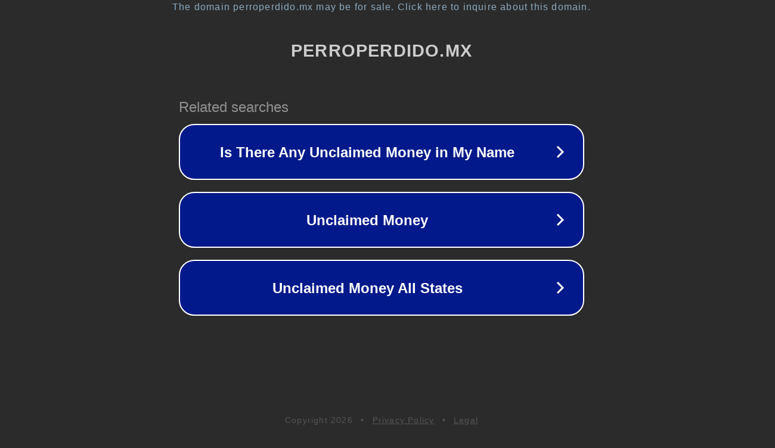

--- FILE ---
content_type: text/html; charset=utf-8
request_url: https://www.perroperdido.mx/perros-encontrados/encontre-a-este-perrito-en-la-col-pensador-mexicano-venustiano-carranza-se-ve-que-es-de-casa/
body_size: 1210
content:
<!doctype html>
<html data-adblockkey="MFwwDQYJKoZIhvcNAQEBBQADSwAwSAJBANDrp2lz7AOmADaN8tA50LsWcjLFyQFcb/P2Txc58oYOeILb3vBw7J6f4pamkAQVSQuqYsKx3YzdUHCvbVZvFUsCAwEAAQ==_dNIUByAl5GswgWQrmFTxntmqmmjHtuE20WVbu0G9PI7WK8U/2wtoYxQQUIbslrKgiI8B3IYvHw8EnyHKOlB7CA==" lang="en" style="background: #2B2B2B;">
<head>
    <meta charset="utf-8">
    <meta name="viewport" content="width=device-width, initial-scale=1">
    <link rel="icon" href="[data-uri]">
    <link rel="preconnect" href="https://www.google.com" crossorigin>
</head>
<body>
<div id="target" style="opacity: 0"></div>
<script>window.park = "[base64]";</script>
<script src="/bFzLabQXZ.js"></script>
</body>
</html>
